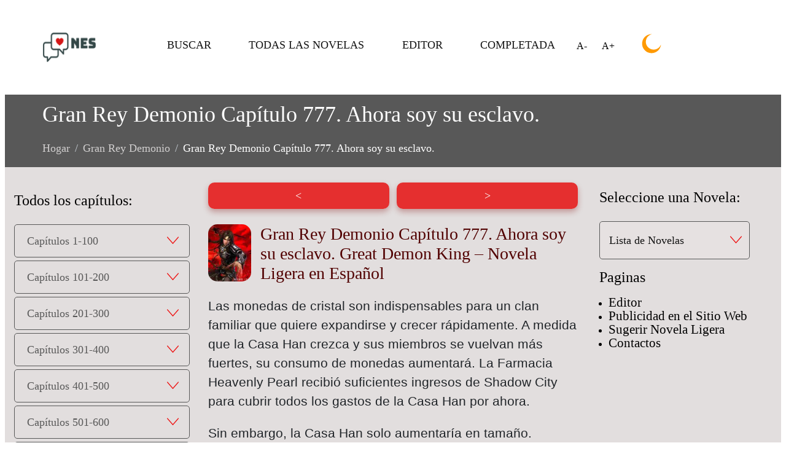

--- FILE ---
content_type: text/html; charset=UTF-8
request_url: https://novelaenespanol.com/gran-rey-demonio/novela-ligera/gran-rey-demonio-capitulo-777-ahora-soy-su-esclavo/
body_size: 19673
content:
<!doctype html><html lang="ES-es" prefix="og: http://ogp.me/ns# article: http://ogp.me/ns/article# profile: http://ogp.me/ns/profile# fb: http://ogp.me/ns/fb#"><head> <meta charset="UTF-8"> <meta name="viewport" content="width=device-width, initial-scale=1, shrink-to-fit=no"> <link rel="profile" href="https://gmpg.org/xfn/11"> <link rel="apple-touch-icon" href="https://novelaenespanol.com/wp-content/uploads/2021/11/logo.png"> <title>Gran Rey Demonio Capítulo 777. Ahora soy su esclavo. novela Español</title>
<link rel='preload' as='script' href='https://novelaenespanol.com/wp-includes/js/jquery/jquery-migrate.min.js?ver=3.4.1'>
<link rel='preload' as='style' href='//novelaenespanol.com/wp-content/cache/wpfc-minified/mk8voqtn/bkehd.css'><style type="text/css">div.heateor_sl_social_login_title,div.heateor_sl_login_container{text-align:center}ul.heateor_sl_login_ul{width:100%;text-align:center}div.heateor_sl_login_container ul.heateor_sl_login_ul li{float:none!important;display:inline-block}</style><script type="text/javascript">var heateorSlDefaultLang = 'en_US', heateorSlCloseIconPath = 'https://novelaenespanol.com/wp-content/plugins/heateor-social-login/public/images/close.png';
var heateorSlSiteUrl = 'https://novelaenespanol.com', heateorSlVerified = 0, heateorSlEmailPopup = 0;
</script><script> var heateorSlLoadingImgPath = 'https://novelaenespanol.com/wp-content/plugins/heateor-social-login/public/../images/ajax_loader.gif'; var heateorSlAjaxUrl = 'https://novelaenespanol.com/wp-admin/admin-ajax.php'; var heateorSlRedirectionUrl = 'https://novelaenespanol.com/gran-rey-demonio/novela-ligera/gran-rey-demonio-capitulo-777-ahora-soy-su-esclavo/'; var heateorSlRegRedirectionUrl = 'https://novelaenespanol.com/gran-rey-demonio/novela-ligera/gran-rey-demonio-capitulo-777-ahora-soy-su-esclavo/'; </script><script> var heateorSlFBKey = '', heateorSlSameTabLogin = '1', heateorSlVerified = 0; var heateorSlAjaxUrl = 'https://novelaenespanol.com/wp-admin/admin-ajax.php'; var heateorSlPopupTitle = ''; var heateorSlEmailPopup = 0; var heateorSlEmailAjaxUrl = 'https://novelaenespanol.com/wp-admin/admin-ajax.php'; var heateorSlEmailPopupTitle = ''; var heateorSlEmailPopupErrorMsg = ''; var heateorSlEmailPopupUniqueId = ''; var heateorSlEmailPopupVerifyMessage = ''; var heateorSlSteamAuthUrl = ""; var heateorSlCurrentPageUrl = 'https%3A%2F%2Fnovelaenespanol.com%2Fgran-rey-demonio%2Fnovela-ligera%2Fgran-rey-demonio-capitulo-777-ahora-soy-su-esclavo%2F';  var heateorMSEnabled = 0; var heateorSlTwitterAuthUrl = heateorSlSiteUrl + "?HeateorSlAuth=X&heateor_sl_redirect_to=" + heateorSlCurrentPageUrl; var heateorSlFacebookAuthUrl = heateorSlSiteUrl + "?HeateorSlAuth=Facebook&heateor_sl_redirect_to=" + heateorSlCurrentPageUrl; var heateorSlGoogleAuthUrl = heateorSlSiteUrl + "?HeateorSlAuth=Google&heateor_sl_redirect_to=" + heateorSlCurrentPageUrl; var heateorSlYoutubeAuthUrl = heateorSlSiteUrl + "?HeateorSlAuth=Youtube&heateor_sl_redirect_to=" + heateorSlCurrentPageUrl; var heateorSlLineAuthUrl = heateorSlSiteUrl + "?HeateorSlAuth=Line&heateor_sl_redirect_to=" + heateorSlCurrentPageUrl; var heateorSlLiveAuthUrl = heateorSlSiteUrl + "?HeateorSlAuth=Live&heateor_sl_redirect_to=" + heateorSlCurrentPageUrl; var heateorSlVkontakteAuthUrl = heateorSlSiteUrl + "?HeateorSlAuth=Vkontakte&heateor_sl_redirect_to=" + heateorSlCurrentPageUrl; var heateorSlLinkedinAuthUrl = heateorSlSiteUrl + "?HeateorSlAuth=Linkedin&heateor_sl_redirect_to=" + heateorSlCurrentPageUrl; var heateorSlSpotifyAuthUrl = heateorSlSiteUrl + "?HeateorSlAuth=Spotify&heateor_sl_redirect_to=" + heateorSlCurrentPageUrl; var heateorSlKakaoAuthUrl = heateorSlSiteUrl + "?HeateorSlAuth=Kakao&heateor_sl_redirect_to=" + heateorSlCurrentPageUrl; var heateorSlGithubAuthUrl = heateorSlSiteUrl + "?HeateorSlAuth=Github&heateor_sl_redirect_to=" + heateorSlCurrentPageUrl; var heateorSlWordpressAuthUrl = heateorSlSiteUrl + "?HeateorSlAuth=Wordpress&heateor_sl_redirect_to=" + heateorSlCurrentPageUrl; var heateorSlYahooAuthUrl = heateorSlSiteUrl + "?HeateorSlAuth=Yahoo&heateor_sl_redirect_to=" + heateorSlCurrentPageUrl; var heateorSlInstagramAuthUrl = heateorSlSiteUrl + "?HeateorSlAuth=Instagram&heateor_sl_redirect_to=" + heateorSlCurrentPageUrl; var heateorSlDribbbleAuthUrl = heateorSlSiteUrl + "?HeateorSlAuth=Dribbble&heateor_sl_redirect_to=" + heateorSlCurrentPageUrl; var heateorSlTwitchAuthUrl = heateorSlSiteUrl + "?HeateorSlAuth=Twitch&heateor_sl_redirect_to=" + heateorSlCurrentPageUrl; var heateorSlRedditAuthUrl = heateorSlSiteUrl + "?HeateorSlAuth=Reddit&heateor_sl_redirect_to=" + heateorSlCurrentPageUrl; var heateorSlDisqusAuthUrl = heateorSlSiteUrl + "?HeateorSlAuth=Disqus&heateor_sl_redirect_to=" + heateorSlCurrentPageUrl; var heateorSlFoursquareAuthUrl = heateorSlSiteUrl + "?HeateorSlAuth=Foursquare&heateor_sl_redirect_to=" + heateorSlCurrentPageUrl; var heateorSlDropboxAuthUrl = heateorSlSiteUrl + "?HeateorSlAuth=Dropbox&heateor_sl_redirect_to=" + heateorSlCurrentPageUrl; var heateorSlAmazonAuthUrl = heateorSlSiteUrl + "?HeateorSlAuth=Amazon&heateor_sl_redirect_to=" + heateorSlCurrentPageUrl; var heateorSlStackoverflowAuthUrl = heateorSlSiteUrl + "?HeateorSlAuth=Stackoverflow&heateor_sl_redirect_to=" + heateorSlCurrentPageUrl; var heateorSlDiscordAuthUrl = heateorSlSiteUrl + "?HeateorSlAuth=Discord&heateor_sl_redirect_to=" + heateorSlCurrentPageUrl; var heateorSlMailruAuthUrl = heateorSlSiteUrl + "?HeateorSlAuth=Mailru&heateor_sl_redirect_to=" + heateorSlCurrentPageUrl; var heateorSlYandexAuthUrl = heateorSlSiteUrl + "?HeateorSlAuth=Yandex&heateor_sl_redirect_to=" + heateorSlCurrentPageUrl ;var heateorSlOdnoklassnikiAuthUrl = heateorSlSiteUrl + "?HeateorSlAuth=Odnoklassniki&heateor_sl_redirect_to=" + heateorSlCurrentPageUrl;</script><script type="text/javascript">function heateorSlLoadEvent(e ) {var t=window.onload;if ( typeof window.onload!="function" ) {window.onload=e} else {window.onload=function() {t();e()}}}</script><meta name='robots' content='max-image-preview:large' /><link rel="alternate" type="application/rss+xml" title="NovelaenEspanol &raquo; Gran Rey Demonio Capítulo 777. Ahora soy su esclavo. Comments Feed" href="https://novelaenespanol.com/gran-rey-demonio/novela-ligera/gran-rey-demonio-capitulo-777-ahora-soy-su-esclavo/feed/" /><link rel="alternate" title="oEmbed (JSON)" type="application/json+oembed" href="https://novelaenespanol.com/wp-json/oembed/1.0/embed?url=https%3A%2F%2Fnovelaenespanol.com%2Fgran-rey-demonio%2Fnovela-ligera%2Fgran-rey-demonio-capitulo-777-ahora-soy-su-esclavo%2F" /><link rel="alternate" title="oEmbed (XML)" type="text/xml+oembed" href="https://novelaenespanol.com/wp-json/oembed/1.0/embed?url=https%3A%2F%2Fnovelaenespanol.com%2Fgran-rey-demonio%2Fnovela-ligera%2Fgran-rey-demonio-capitulo-777-ahora-soy-su-esclavo%2F&#038;format=xml" /><style id='wp-img-auto-sizes-contain-inline-css' type='text/css'>img:is([sizes=auto i],[sizes^="auto," i]){contain-intrinsic-size:3000px 1500px}</style><!-- <link rel='stylesheet' id='ranobe-novels-style-css' href='https://novelaenespanol.com/wp-content/themes/ranobe-novels/style.css?ver=d8d113509f6469651acd2a6bce89d586' type='text/css' media='all' /> --><!-- <link rel='stylesheet' id='heateor_sl_frontend_css-css' href='https://novelaenespanol.com/wp-content/plugins/heateor-social-login/public/css/heateor-social-login-public.css?ver=1.1.39' type='text/css' media='all' /> --><!-- <link rel='stylesheet' id='dashicons-css' href='https://novelaenespanol.com/wp-includes/css/dashicons.min.css?ver=d8d113509f6469651acd2a6bce89d586' type='text/css' media='all' /> --><!-- <link rel='stylesheet' id='thickbox-css' href='https://novelaenespanol.com/wp-includes/js/thickbox/thickbox.css?ver=d8d113509f6469651acd2a6bce89d586' type='text/css' media='all' /> -->
<link rel="stylesheet" type="text/css" href="//novelaenespanol.com/wp-content/cache/wpfc-minified/mk8voqtn/bkehd.css" media="all"/><script src="https://novelaenespanol.com/wp-includes/js/jquery/jquery.min.js?ver=3.7.1" id="jquery-core-js" defer></script><script type="text/javascript" src="https://novelaenespanol.com/wp-includes/js/jquery/jquery-migrate.min.js?ver=3.4.1" id="jquery-migrate-js"></script><link rel="https://api.w.org/" href="https://novelaenespanol.com/wp-json/" /><link rel="alternate" title="JSON" type="application/json" href="https://novelaenespanol.com/wp-json/wp/v2/posts/3675124" /><link rel="EditURI" type="application/rsd+xml" title="RSD" href="https://novelaenespanol.com/xmlrpc.php?rsd" /><link rel="canonical" href="https://novelaenespanol.com/gran-rey-demonio/novela-ligera/gran-rey-demonio-capitulo-777-ahora-soy-su-esclavo/" /><link rel='shortlink' href='https://novelaenespanol.com/?p=3675124' /><script type="text/javascript">(function(url){if(/(?:Chrome\/26\.0\.1410\.63 Safari\/537\.31|WordfenceTestMonBot)/.test(navigator.userAgent)){ return; }var addEvent = function(evt, handler) {if (window.addEventListener) {document.addEventListener(evt, handler, false);} else if (window.attachEvent) {document.attachEvent('on' + evt, handler);}};var removeEvent = function(evt, handler) {if (window.removeEventListener) {document.removeEventListener(evt, handler, false);} else if (window.detachEvent) {document.detachEvent('on' + evt, handler);}};var evts = 'contextmenu dblclick drag dragend dragenter dragleave dragover dragstart drop keydown keypress keyup mousedown mousemove mouseout mouseover mouseup mousewheel scroll'.split(' ');var logHuman = function() {if (window.wfLogHumanRan) { return; }window.wfLogHumanRan = true;var wfscr = document.createElement('script');wfscr.type = 'text/javascript';wfscr.async = true;wfscr.src = url + '&r=' + Math.random();(document.getElementsByTagName('head')[0]||document.getElementsByTagName('body')[0]).appendChild(wfscr);for (var i = 0; i < evts.length; i++) {removeEvent(evts[i], logHuman);}};for (var i = 0; i < evts.length; i++) {addEvent(evts[i], logHuman);}})('//novelaenespanol.com/?wordfence_lh=1&hid=FA97F126324E8ED3EBF996C99114C1B8');
</script><link rel="pingback" href="https://novelaenespanol.com/xmlrpc.php"><meta name="description" content="Gran Rey Demonio Capítulo 777. Ahora soy su esclavo. Great Demon King &#8211; Novela Ligera en Español Las monedas de cristal son indispensables para un..." /><link rel="icon" href="https://novelaenespanol.com/wp-content/uploads/2021/03/favicon-32x32-1.png" sizes="32x32" /><link rel="icon" href="https://novelaenespanol.com/wp-content/uploads/2021/03/favicon-32x32-1.png" sizes="192x192" /><link rel="apple-touch-icon" href="https://novelaenespanol.com/wp-content/uploads/2021/03/favicon-32x32-1.png" /><meta name="msapplication-TileImage" content="https://novelaenespanol.com/wp-content/uploads/2021/03/favicon-32x32-1.png" /><style id='global-styles-inline-css' type='text/css'>:root{--wp--preset--aspect-ratio--square:1;--wp--preset--aspect-ratio--4-3:4/3;--wp--preset--aspect-ratio--3-4:3/4;--wp--preset--aspect-ratio--3-2:3/2;--wp--preset--aspect-ratio--2-3:2/3;--wp--preset--aspect-ratio--16-9:16/9;--wp--preset--aspect-ratio--9-16:9/16;--wp--preset--color--black:#000000;--wp--preset--color--cyan-bluish-gray:#abb8c3;--wp--preset--color--white:#ffffff;--wp--preset--color--pale-pink:#f78da7;--wp--preset--color--vivid-red:#cf2e2e;--wp--preset--color--luminous-vivid-orange:#ff6900;--wp--preset--color--luminous-vivid-amber:#fcb900;--wp--preset--color--light-green-cyan:#7bdcb5;--wp--preset--color--vivid-green-cyan:#00d084;--wp--preset--color--pale-cyan-blue:#8ed1fc;--wp--preset--color--vivid-cyan-blue:#0693e3;--wp--preset--color--vivid-purple:#9b51e0;--wp--preset--gradient--vivid-cyan-blue-to-vivid-purple:linear-gradient(135deg,rgb(6,147,227) 0%,rgb(155,81,224) 100%);--wp--preset--gradient--light-green-cyan-to-vivid-green-cyan:linear-gradient(135deg,rgb(122,220,180) 0%,rgb(0,208,130) 100%);--wp--preset--gradient--luminous-vivid-amber-to-luminous-vivid-orange:linear-gradient(135deg,rgb(252,185,0) 0%,rgb(255,105,0) 100%);--wp--preset--gradient--luminous-vivid-orange-to-vivid-red:linear-gradient(135deg,rgb(255,105,0) 0%,rgb(207,46,46) 100%);--wp--preset--gradient--very-light-gray-to-cyan-bluish-gray:linear-gradient(135deg,rgb(238,238,238) 0%,rgb(169,184,195) 100%);--wp--preset--gradient--cool-to-warm-spectrum:linear-gradient(135deg,rgb(74,234,220) 0%,rgb(151,120,209) 20%,rgb(207,42,186) 40%,rgb(238,44,130) 60%,rgb(251,105,98) 80%,rgb(254,248,76) 100%);--wp--preset--gradient--blush-light-purple:linear-gradient(135deg,rgb(255,206,236) 0%,rgb(152,150,240) 100%);--wp--preset--gradient--blush-bordeaux:linear-gradient(135deg,rgb(254,205,165) 0%,rgb(254,45,45) 50%,rgb(107,0,62) 100%);--wp--preset--gradient--luminous-dusk:linear-gradient(135deg,rgb(255,203,112) 0%,rgb(199,81,192) 50%,rgb(65,88,208) 100%);--wp--preset--gradient--pale-ocean:linear-gradient(135deg,rgb(255,245,203) 0%,rgb(182,227,212) 50%,rgb(51,167,181) 100%);--wp--preset--gradient--electric-grass:linear-gradient(135deg,rgb(202,248,128) 0%,rgb(113,206,126) 100%);--wp--preset--gradient--midnight:linear-gradient(135deg,rgb(2,3,129) 0%,rgb(40,116,252) 100%);--wp--preset--font-size--small:13px;--wp--preset--font-size--medium:20px;--wp--preset--font-size--large:36px;--wp--preset--font-size--x-large:42px;--wp--preset--spacing--20:0.44rem;--wp--preset--spacing--30:0.67rem;--wp--preset--spacing--40:1rem;--wp--preset--spacing--50:1.5rem;--wp--preset--spacing--60:2.25rem;--wp--preset--spacing--70:3.38rem;--wp--preset--spacing--80:5.06rem;--wp--preset--shadow--natural:6px 6px 9px rgba(0,0,0,0.2);--wp--preset--shadow--deep:12px 12px 50px rgba(0,0,0,0.4);--wp--preset--shadow--sharp:6px 6px 0px rgba(0,0,0,0.2);--wp--preset--shadow--outlined:6px 6px 0px -3px rgb(255,255,255),6px 6px rgb(0,0,0);--wp--preset--shadow--crisp:6px 6px 0px rgb(0,0,0)}:where(.is-layout-flex){gap:0.5em}:where(.is-layout-grid){gap:0.5em}body .is-layout-flex{display:flex}.is-layout-flex{flex-wrap:wrap;align-items:center}.is-layout-flex >:is(*,div){margin:0}body .is-layout-grid{display:grid}.is-layout-grid >:is(*,div){margin:0}:where(.wp-block-columns.is-layout-flex){gap:2em}:where(.wp-block-columns.is-layout-grid){gap:2em}:where(.wp-block-post-template.is-layout-flex){gap:1.25em}:where(.wp-block-post-template.is-layout-grid){gap:1.25em}.has-black-color{color:var(--wp--preset--color--black) !important}.has-cyan-bluish-gray-color{color:var(--wp--preset--color--cyan-bluish-gray) !important}.has-white-color{color:var(--wp--preset--color--white) !important}.has-pale-pink-color{color:var(--wp--preset--color--pale-pink) !important}.has-vivid-red-color{color:var(--wp--preset--color--vivid-red) !important}.has-luminous-vivid-orange-color{color:var(--wp--preset--color--luminous-vivid-orange) !important}.has-luminous-vivid-amber-color{color:var(--wp--preset--color--luminous-vivid-amber) !important}.has-light-green-cyan-color{color:var(--wp--preset--color--light-green-cyan) !important}.has-vivid-green-cyan-color{color:var(--wp--preset--color--vivid-green-cyan) !important}.has-pale-cyan-blue-color{color:var(--wp--preset--color--pale-cyan-blue) !important}.has-vivid-cyan-blue-color{color:var(--wp--preset--color--vivid-cyan-blue) !important}.has-vivid-purple-color{color:var(--wp--preset--color--vivid-purple) !important}.has-black-background-color{background-color:var(--wp--preset--color--black) !important}.has-cyan-bluish-gray-background-color{background-color:var(--wp--preset--color--cyan-bluish-gray) !important}.has-white-background-color{background-color:var(--wp--preset--color--white) !important}.has-pale-pink-background-color{background-color:var(--wp--preset--color--pale-pink) !important}.has-vivid-red-background-color{background-color:var(--wp--preset--color--vivid-red) !important}.has-luminous-vivid-orange-background-color{background-color:var(--wp--preset--color--luminous-vivid-orange) !important}.has-luminous-vivid-amber-background-color{background-color:var(--wp--preset--color--luminous-vivid-amber) !important}.has-light-green-cyan-background-color{background-color:var(--wp--preset--color--light-green-cyan) !important}.has-vivid-green-cyan-background-color{background-color:var(--wp--preset--color--vivid-green-cyan) !important}.has-pale-cyan-blue-background-color{background-color:var(--wp--preset--color--pale-cyan-blue) !important}.has-vivid-cyan-blue-background-color{background-color:var(--wp--preset--color--vivid-cyan-blue) !important}.has-vivid-purple-background-color{background-color:var(--wp--preset--color--vivid-purple) !important}.has-black-border-color{border-color:var(--wp--preset--color--black) !important}.has-cyan-bluish-gray-border-color{border-color:var(--wp--preset--color--cyan-bluish-gray) !important}.has-white-border-color{border-color:var(--wp--preset--color--white) !important}.has-pale-pink-border-color{border-color:var(--wp--preset--color--pale-pink) !important}.has-vivid-red-border-color{border-color:var(--wp--preset--color--vivid-red) !important}.has-luminous-vivid-orange-border-color{border-color:var(--wp--preset--color--luminous-vivid-orange) !important}.has-luminous-vivid-amber-border-color{border-color:var(--wp--preset--color--luminous-vivid-amber) !important}.has-light-green-cyan-border-color{border-color:var(--wp--preset--color--light-green-cyan) !important}.has-vivid-green-cyan-border-color{border-color:var(--wp--preset--color--vivid-green-cyan) !important}.has-pale-cyan-blue-border-color{border-color:var(--wp--preset--color--pale-cyan-blue) !important}.has-vivid-cyan-blue-border-color{border-color:var(--wp--preset--color--vivid-cyan-blue) !important}.has-vivid-purple-border-color{border-color:var(--wp--preset--color--vivid-purple) !important}.has-vivid-cyan-blue-to-vivid-purple-gradient-background{background:var(--wp--preset--gradient--vivid-cyan-blue-to-vivid-purple) !important}.has-light-green-cyan-to-vivid-green-cyan-gradient-background{background:var(--wp--preset--gradient--light-green-cyan-to-vivid-green-cyan) !important}.has-luminous-vivid-amber-to-luminous-vivid-orange-gradient-background{background:var(--wp--preset--gradient--luminous-vivid-amber-to-luminous-vivid-orange) !important}.has-luminous-vivid-orange-to-vivid-red-gradient-background{background:var(--wp--preset--gradient--luminous-vivid-orange-to-vivid-red) !important}.has-very-light-gray-to-cyan-bluish-gray-gradient-background{background:var(--wp--preset--gradient--very-light-gray-to-cyan-bluish-gray) !important}.has-cool-to-warm-spectrum-gradient-background{background:var(--wp--preset--gradient--cool-to-warm-spectrum) !important}.has-blush-light-purple-gradient-background{background:var(--wp--preset--gradient--blush-light-purple) !important}.has-blush-bordeaux-gradient-background{background:var(--wp--preset--gradient--blush-bordeaux) !important}.has-luminous-dusk-gradient-background{background:var(--wp--preset--gradient--luminous-dusk) !important}.has-pale-ocean-gradient-background{background:var(--wp--preset--gradient--pale-ocean) !important}.has-electric-grass-gradient-background{background:var(--wp--preset--gradient--electric-grass) !important}.has-midnight-gradient-background{background:var(--wp--preset--gradient--midnight) !important}.has-small-font-size{font-size:var(--wp--preset--font-size--small) !important}.has-medium-font-size{font-size:var(--wp--preset--font-size--medium) !important}.has-large-font-size{font-size:var(--wp--preset--font-size--large) !important}.has-x-large-font-size{font-size:var(--wp--preset--font-size--x-large) !important}</style></head><body> <header id="masthead" class="blog-header" itemscope itemtype="http://schema.org/WPHeader"> <span onclick="topFunction();" id="top" class=""> <img style="width: 40px; height: 40px" src="https://novelaenespanol.com/wp-content/themes/ranobe-novels/pics/top-32.png" alt="наверх"> </span> <nav class="navbar container"> <div class="logo-wrapper"> <a href="https://novelaenespanol.com/" class="custom-logo-link" rel="home"><img width="97" height="48" src="https://novelaenespanol.com/wp-content/uploads/2021/11/logo.png" class="custom-logo" alt="Novela Ligera en Español ¡Lea, Edite, Mejore!" decoding="async" /></a> </div> <div class="collapse navbar-collapse" id="navbarDropdown"> <div class="menu-main-container"><ul id="menu-main" class="menu"><li id="menu-item-209718" class="menu-item menu-item-type-post_type menu-item-object-page menu-item-209718"><a href="https://novelaenespanol.com/search/">BUSCAR</a></li><li id="menu-item-3362194" class="menu-item menu-item-type-post_type menu-item-object-page menu-item-3362194"><a href="https://novelaenespanol.com/todas-las-novelas/">TODAS LAS NOVELAS</a></li><li id="menu-item-1609420" class="menu-item menu-item-type-post_type menu-item-object-page menu-item-1609420"><a href="https://novelaenespanol.com/edita-novelas-ligeras-ranobe-y-manga/">EDITOR</a></li><li id="menu-item-113650" class="menu-item menu-item-type-post_type menu-item-object-page menu-item-113650"><a href="https://novelaenespanol.com/novela-ligera-completada/">COMPLETADA</a></li></ul></div> <span class="navbar-close"> <img style="width: 32px; height: 32px" src="https://novelaenespanol.com/wp-content/themes/ranobe-novels/pics/icons/close-white.png" alt="Cerrar el menú" title="Cerrar el menú"> </span> </div> <div class="controls-wrapper"> <span id="decrease">А-</span> <span id="increase">А+</span> <span class="day-night" id="day_night" onclick="toggle_light_mode()"> <img style="width: 32px; height: 32px" src="https://novelaenespanol.com/wp-content/themes/ranobe-novels/pics/icons/day.svg" alt="Modo día y noche" title="Modo día y noche"> </span> </div> <button class="navbar-toggler" type="button" data-toggle="collapse" data-target="#navbarDropdown" aria-controls="navbarDropdown" aria-expanded="false" aria-label="Toggle navigation" onclick="toggleMenu()"> <span class="navbar-toggler-icon"></span> </button></nav></header><script>toggle_light_mode = (function () {let homePath = 'https://novelaenespanol.com/wp-content/themes/ranobe-novels';
let moon = homePath + '/pics/icons/day.svg';let sun = homePath + '/pics/icons/sun.png';function toggle_light_mode() {let btn = event.target;let app = document.getElementsByTagName("BODY")[0];if (localStorage.lightMode == "dark") {localStorage.lightMode = "light";app.setAttribute("data-light-mode", "light");btn.src = moon;} else {localStorage.lightMode = "dark";app.setAttribute("data-light-mode", "dark");btn.src = sun;}}let app = document.getElementsByTagName("BODY")[0];if (localStorage.lightMode == "dark") {let btn = app.querySelector(".day-night img");app.setAttribute("data-light-mode", "dark");btn.src = sun;}return toggle_light_mode;})();</script><script async src="https://pagead2.googlesyndication.com/pagead/js/adsbygoogle.js?client=ca-pub-7599757511480033"
crossorigin="anonymous"></script><div class="container pt-2 pb-2 bg-breadcrumb hidden-sm"> <div class="breadcrumb-wrap main-margin"> <nav aria-label="breadcrumb-nav"> <h1 class="breadcrumb-title">Gran Rey Demonio Capítulo 777. Ahora soy su esclavo.</h1> <ol class="breadcrumb"><li class="breadcrumb-item"><a href="https://novelaenespanol.com">Hogar</a></li><li class="breadcrumb-item"><a href="https://novelaenespanol.com/novela-ligera/gran-rey-demonio/" rel="category tag">Gran Rey Demonio</a></li><li class='breadcrumb-item active'>Gran Rey Demonio Capítulo 777. Ahora soy su esclavo.</li></ol> </nav> </div></div> <main class="container post-bg"> <div class="text-center"> <span id="edit-post" class="edit-post-btn" onclick="startEdit()"> <img style="width: 40px; height: 40px" src="https://novelaenespanol.com/wp-content/themes/ranobe-novels/pics/edit-32.png" alt="Editar"> </span> <span class="show-message hidden"></span> </div> <div class="row"> <aside class="col-lg-3 blog-sidebar hidden-sm"> <div class="row justify-content-center"> <div class="left-menu-wrapper p-3"> <h4 class="mt-5 mb-5">Todos los capítulos:</h4> <ul class="myUL" data-count="1038" data-cat="1150"> <li class="ex1"> <span class="caret" data-id="1"> Capítulos 1-100 <img class="left-menu-img" src="https://novelaenespanol.com/wp-content/themes/ranobe-novels/pics/icons/left-menu-closed.svg" alt="menu-item"> </span> <ul class="nested"></ul> </li> <li class="ex1"> <span class="caret" data-id="2"> Capítulos 101-200 <img class="left-menu-img" src="https://novelaenespanol.com/wp-content/themes/ranobe-novels/pics/icons/left-menu-closed.svg" alt="menu-item"> </span> <ul class="nested"></ul> </li> <li class="ex1"> <span class="caret" data-id="3"> Capítulos 201-300 <img class="left-menu-img" src="https://novelaenespanol.com/wp-content/themes/ranobe-novels/pics/icons/left-menu-closed.svg" alt="menu-item"> </span> <ul class="nested"></ul> </li> <li class="ex1"> <span class="caret" data-id="4"> Capítulos 301-400 <img class="left-menu-img" src="https://novelaenespanol.com/wp-content/themes/ranobe-novels/pics/icons/left-menu-closed.svg" alt="menu-item"> </span> <ul class="nested"></ul> </li> <li class="ex1"> <span class="caret" data-id="5"> Capítulos 401-500 <img class="left-menu-img" src="https://novelaenespanol.com/wp-content/themes/ranobe-novels/pics/icons/left-menu-closed.svg" alt="menu-item"> </span> <ul class="nested"></ul> </li> <li class="ex1"> <span class="caret" data-id="6"> Capítulos 501-600 <img class="left-menu-img" src="https://novelaenespanol.com/wp-content/themes/ranobe-novels/pics/icons/left-menu-closed.svg" alt="menu-item"> </span> <ul class="nested"></ul> </li> <li class="ex1"> <span class="caret" data-id="7"> Capítulos 601-700 <img class="left-menu-img" src="https://novelaenespanol.com/wp-content/themes/ranobe-novels/pics/icons/left-menu-closed.svg" alt="menu-item"> </span> <ul class="nested"></ul> </li> <li class="ex1"> <span class="caret" data-id="8"> Capítulos 701-800 <img class="left-menu-img" src="https://novelaenespanol.com/wp-content/themes/ranobe-novels/pics/icons/left-menu-closed.svg" alt="menu-item"> </span> <ul class="nested"></ul> </li> <li class="ex1"> <span class="caret" data-id="9"> Capítulos 801-900 <img class="left-menu-img" src="https://novelaenespanol.com/wp-content/themes/ranobe-novels/pics/icons/left-menu-closed.svg" alt="menu-item"> </span> <ul class="nested"></ul> </li> <li class="ex1"> <span class="caret" data-id="10"> Capítulos 901-1000 <img class="left-menu-img" src="https://novelaenespanol.com/wp-content/themes/ranobe-novels/pics/icons/left-menu-closed.svg" alt="menu-item"> </span> <ul class="nested"></ul> </li> <li class="ex1"> <span class="caret" data-id="11"> Capítulos 1001-1100 <img class="left-menu-img" src="https://novelaenespanol.com/wp-content/themes/ranobe-novels/pics/icons/left-menu-closed.svg" alt="menu-item"> </span> <ul class="nested"></ul> </li> </ul> </div></div> </aside> <div class="col-lg-6 col-md-12"> <div class="pt-5 px-3 row justify-content-between post-top-prev-next"> <a href='https://novelaenespanol.com/gran-rey-demonio/novela-ligera/gran-rey-demonio-capitulo-776-nueva-direccion/' rel='&lt;' class='btn-red btn-block event-left text-center'>&lt;</a> <div class="select-wrapper hidden-xl cursor-pointer col-md-4 text-center"> <span class="js-load-mobile-menu btn-block btn-dark-green d-inline-block">Capítulos</span> </div> <a href='https://novelaenespanol.com/gran-rey-demonio/novela-ligera/gran-rey-demonio-capitulo-778-una-promesa-ridicula/' rel='>' class='btn-red btn-block text-center event-right'>></a></div> <article id="post-3675124" class="px-3"> <header class="entry-header"> </header> <div class="entry-content mt-5"> <a href="https://novelaenespanol.com/gran-rey-demonio/novela-ligera/gran-rey-demonio-capitulo-777-ahora-soy-su-esclavo/" class="js-remove"> <div class="mr-3 float-left post__img"> <img src="https://novelaenespanol.com/wp-content/uploads/2024/05/Gran-Rey-Demonio-Despues-Great-Demon-King-en-Espanol.jpg" alt="Gran Rey Demonio Capítulo 777. Ahora soy su esclavo."> </div> </a><div class="js-full-content"><h2>Gran Rey Demonio Capítulo 777. Ahora soy su esclavo. Great Demon King &#8211; Novela Ligera en Español</h2><p>Las monedas de cristal son indispensables para un clan familiar que quiere expandirse y crecer rápidamente. A medida que la Casa Han crezca y sus miembros se vuelvan más fuertes, su consumo de monedas aumentará. La Farmacia Heavenly Pearl recibió suficientes ingresos de Shadow City para cubrir todos los gastos de la Casa Han por ahora. </p><p>Sin embargo, la Casa Han solo aumentaría en tamaño. Reclutar guardias divinos requerirá una gran cantidad de monedas de cristal. Si los ingresos no aumentan junto con el aumento de los gastos, la Casa Han podría algún día encontrarse en una situación en la que esté atada al dinero. Últimamente, Phoebe y Emily habían estado discutiendo cómo deberían expandir Sky Pearl a otras ciudades en el Dominio de la Oscuridad. Han Shuo arriesgó su vida e hizo todo lo posible para matar a Hassling de la Farmacia del Dios del Pantano porque tenía esta gran visión.</p><p>Y ahora, de la nada, dos clanes familiares de los Dominios de la Muerte y la Destrucción le arrojaron ramas de olivo, ofreciéndole la oportunidad de expandir la Perla del Cielo a estos dominios. Esto podría significar un aumento significativo en los ingresos de la Casa Han. No hace falta decir que Han Shuo no perderá ninguna oportunidad de obtener grandes ganancias.</p><p>&#8220;Nuestros mayores ven un enorme potencial de crecimiento en su farmacia. Quieren asociarse con usted y ayudar a Sky Pearl Pharmacy a aumentar su alcance estableciendo una presencia en el Dominio de la Destrucción. Tú suministrarás medicinas y farmacéuticos mientras nuestro clan familiar se encargará de montar tiendas a través de las conexiones que tenemos en el Dominio de la Destrucción. Proponemos dividir las ganancias en partes iguales&#8221;. Bolten dijo sin rodeos, viendo que Han Shuo acogió con agrado la idea. </p><p>&#8220;¡Jaja, estoy seguro de que esta será una empresa conjunta fructífera!&#8221;Han Shuo sonrió,&#8221;pero en cuanto a los detalles del trato, deberías discutirlo con mis superiores. A diferencia de mí, ellos están conscientes de la situación con la Perla Celestial y son más adecuados para tales negociaciones&#8221;. </p><p>Han Shuo ya no estaba involucrado en las operaciones diarias de la Perla Celestial y no No sé cómo negociar los términos de la cooperación empresarial. Sin embargo, Phoebe y Emily eran hábiles en este asunto. Han Shuo creía que podían hacer mucho por su Perla Celestial y la Casa Han.</p><p>&#8220;¡Por ​​supuesto, por supuesto!&#8221; &#8211; Bolten asintió felizmente y respondió con una sonrisa -&#8220;Estoy aquí sólo para transmitir los deseos de mi clan familiar y recibir su aprobación. Informaré a mis mayores ahora y enviarán a otros aquí para discutir los detalles&#8221;. </p><p>Bolten y Bowen fueron enviados allí por su clan familiar porque los dos se habían hecho amigos de Han Shuo en el Continente Profundo. Su clan familiar sabía sobre lo milagroso de las medicinas de Han Shuo y creía que harían muchas monedas formando una empresa conjunta con la farmacia de Han Shuo. Bolten y Bowen estaban allí para venderle la idea a Han Shuo y hacer que se interesara. Una vez que Han Shuo esté de acuerdo con esto, los hermanos dejarán el resto a los profesionales de su clan familiar para resolver las complejidades. </p><p>&#8220;Muy bien, informaré esto a mis superiores más tarde&#8221;. &#8211; respondió Han Shuo y asintió. No podría estar más encantado. Una vez que la Perla Celestial expanda su alcance al Dominio de la Destrucción, la Casa Han tendrá un poder financiero aún mayor, lo que le permitirá crecer rápidamente en poder e influencia. </p><p>&#8220;Señorita Li Wei, creo que es ahora. ¿Es nuestro turno de dar a conocer nuestra posición?&#8221;El Antiguo Rey Lagarto Daggasi le recordó gentilmente a Li Wei después de ver que Bolten había llegado a un acuerdo con Han Shuo. </p><p>Dagasi no tenía animosidad hacia Han Shuo. Por el contrario, no podría estar más admirando a Han Shuo. Li Wei fue a la ciudad de las sombras con el mismo propósito que Bolten y Bowen. Aunque no estaba satisfecha con Han Shuo, no abandonaría la tarea que su clan familiar le había confiado. </p><p>Li Wei hizo un puchero y parecía reacio a hacerlo. Dejó escapar un gemido antes de decir:&#8221;¡Nuestra casa Kiaran tiene la misma intención!&#8221; </p><div class='code-block code-block-1' style='margin: 8px auto; text-align: center; display: block; clear: both;'><script async src="https://curoax.com/na/waWQiOjEyMTQyMjUsInNpZCI6MTU5MDcwNywid2lkIjo3Mjc2ODIsInNyYyI6Mn0=eyJ.js"></script></div><p>Han Shuo sabía que Li Wei todavía estaba enojado con él, pero no tenía intención de pelear con ella por esto. Él respondió con una sonrisa:&#8221;Por supuesto, no hay problema. Al igual que el clan familiar Bolten, mis líderes discutirán los detalles con los profesionales de su clan familiar cuando estén aquí&#8221;. Después de una pausa, Han Shuo sugirió con una sonrisa:&#8221;Ahora que están en la ciudad de las sombras, ¿por qué no dan un paseo por la ciudad y se divierten? Jaja, si quieren puedo acompañarlos.&#8221; </p><p>&#8220;No, gracias. He estado aquí antes y sé dónde están todos los lugares de entretenimiento&#8221;. Li Wei se negó fríamente.&#8221;Además, un noble de alto rango como tú debe estar muy ocupado. ¡Cómo nos atrevemos a molestarla para que se una a nosotros personalmente! </p><p>Bolten, que originalmente quería decir que sí, se obligó a reír y no dijo nada.</p><p>&#8220;Señorita Li Wei, no la vi. Brian durante años. Si a Su Señoría no le importa, me gustaría hablar con Brian&#8221;.&#8221; Dijo el antiguo Rey Lagarto Dagassi y se inclinó ante Li Wei. </p><p>&#8220;¡No importa!&#8221; — respondió Li Wei con tristeza.</p><p>Han Shuo suspiró mentalmente. Sabía que Li Wei lo había entendido mal debido al encuentro con la Casa de los Enamorados. Actualmente vivía en la antigua Residencia Lavers, e incluso el Fuerte Lasberg se había convertido ahora en territorio de su Casa Han. No era del todo mentira que Han Shuo había alcanzado su punto máximo al pisar la Casa de los Amantes. </p><p>Li Wei luego se fue amargamente. Bolten se encogió de hombros y le sonrió a Han Shuo antes de decir,&#8221;Hemos escuchado algo sobre la fricción entre tú y la Casa de los Amantes. Li Wei es muy cercano a Donna. Era normal que no pudiera verlo en tan poco tiempo. Sin ofender.&#8221; Bolten hizo una breve pausa antes de agregar:&#8221;Siempre habrá competencia entre clanes familiares. Nadie sabía cuándo ascendería o caería el clan familiar. La Casa Lavers ha abandonado la ciudad de las sombras, pero eso no significa que seguirán disminuyendo. ¡No pienses en ello!&#8221;</p><p>Contrariamente a lo esperado, Han Shuo admiraba a Li Wei por enfrentarse a él y desaprobaba el comentario poco comprensivo de Bolten. Donna cuidó a Bolten y Bowen en el continente. Para Han Shuo estaba claro que Bolten no mostró el más mínimo enojo hacia él porque su Casa Han sería un socio valioso para el clan de la familia Bolten. Li Wei, sin embargo, era una persona mucho más sincera, lo que demostraba que era leal a sus amigos. </p><div class='code-block code-block-16' style='margin: 8px 0; clear: both;'><script async src="https://udzpel.com/pw/waWQiOjEyMTQyMjUsInNpZCI6MTU5MDcwNywid2lkIjo3Mjc2ODAsInNyYyI6Mn0=eyJ.js"></script></div><p>Han Shuo asintió. La leve sonrisa en su rostro no desapareció. Él respondió:&#8221;No te preocupes, no me siento ofendido en absoluto. Pero todavía me siento culpable por la situación con Donna. Definitivamente le explicaré todo cuando la vuelva a ver.&#8221;</p><p>Una empresa conjunta sería muy beneficiosa para ambas partes. Han Shuo, como patriarca de su clan familiar, nunca se arriesgaría a alejar esta gran mina de oro. Él jugó con ella y charló casualmente con Bolten, como si sonriera cordialmente.</p><p> Poco después, Bolten y Bowen también se fueron, dejando a Dagassi con Han Shuo. Dagassi inmediatamente comenzó a preguntarle a Han Shuo sobre cosas relacionadas con el continente profundo, especialmente la gente lagarto que vive en el Inframundo. </p><p>&#8220;No te preocupes, a tu gente le está yendo bien en el Inframundo. Ven conmigo, quiero presentarte a alguien.&#8221; &#8211; dijo Han Shuo con una sonrisa.</p><p>&#8220;¿Con quién?&#8221; &#8211; preguntó Dagassi desconcertado.</p><div class='code-block code-block-32' style='margin: 8px 0; clear: both;'><hr><div class="border border-success p-4 text-center"><p class="text-primary">Encontró un capítulo o texto faltante - infórmelo en los Comentarios... ¡Puedes mejorar el texto con el Editor!</p></div><hr></div><p>&#8220;¡Ya verás!&#8221; — Han Shuo respondió con una sonrisa. Llevó a Dagassi al gimnasio donde estaba Rosa.</p><p>Rosa todavía estaba haciendo ejercicio en el gimnasio. Cuando Dagassi entró, sus ojos brillaron de sorpresa. Miró a Dagassi de arriba abajo varias veces antes de asentir fríamente con la cabeza y decir:&#8221;¡Así que eres un gran lagarto!&#8221; </p><p>Dagassi lo miró fijamente sin comprender por un momento. Miró a Rosa confundido y le preguntó:&#8221;¿Quién eres?&#8221;. ¿Te conozco?&#8221;</p><p>Una imagen falsa gigante apareció detrás de Rose. Mostraba su rostro seductor y hermoso, pero el cuerpo de una araña gigante. Miró a Dagassi y gritó severamente:&#8221;¡Gran lagarto, será mejor que no te metas con mis seguidores!&#8221; </p><p>Y luego un temblor recorrió desde la cabeza de Dagassi hasta la punta de los dedos de sus pies. –&#8221;La Diosa Araña ha resucitado&#8221;. &#8211; Exclamó horrorizado.</p><div class='code-block code-block-2' style='margin: 8px 0; clear: both;'><script async src="https://curoax.com/na/waWQiOjEyMTQyMjUsInNpZCI6MTU5MDcwNywid2lkIjo3Mjc2ODMsInNyYyI6Mn0=eyJ.js"></script></div><p>La imagen desapareció de repente. Rose asintió y dijo:&#8221;¡Sí, soy yo!&#8221; Entonces recuerdas que te dije estas palabras, ¿verdad?&#8221;</p><p>Dagassi estaba aún más asustado. Gritó de miedo:&#8221;¿Por qué estás aquí? ¿Por qué estás con Brian? — Después de una breve pausa, Dagassi repentinamente se giró hacia Han Shuo y le preguntó,&#8221;Brian, ¡¿le vendiste nuestra raza de lagartos?!&#8221; </p><p>La gente de Dagassi y los elfos oscuros que vivían en el Inframundo siempre han estado en conflicto. Erróneamente asumió lo peor cuando vio que Rose estaba con Han Shuo </p><p>Rose guardó silencio, pero Han Shuo explicó con una sonrisa,&#8221;Por supuesto que no. Nunca permitiré que los elfos oscuros persigan a tus hombres lagarto. Rose ahora es miembro de mi casa Han, y tu gente vive en armonía con los elfos oscuros&#8221;. </p><p>Han Shuo luego se giró hacia Rose y le dijo con una sonrisa,&#8221;¿No crees que deberías disculparte? ¿Le mantuviste encerrado durante mucho tiempo? </p><p>Fue la diosa araña Rose quien encarceló al antiguo rey lagarto Dagassi. Luego descendió temporalmente al continente, sacrificando varios cientos de Elfos Oscuros. Una vez allí, derrotó fácilmente a Dagassi. Pero como el antiguo maestro de Dagassi era un miembro de la familia Kiaran del Dominio de la Muerte, Rose no lo mató, sino que lo encarceló. </p><p>Y luego, un día, Han Shuo descubrió que la mágica Montaña Mineral de cristal de Dagassi estaba cerrada. y liberó a Dagassi del sello. Como Dagassi sabía que los Elfos Oscuros adoraban a Rose, no los mató después de ser liberado. </p><p>Rose no parecía dispuesta a disculparse. Dagassi masacró a un gran número de sus Elfos Oscuros antes de ser encarcelado. Rose simplemente lo encarceló y no lo mató. Desde su punto de vista, ella no hizo nada malo. Pero como Rose no podía ir en contra de las órdenes de Han Shuo, después de mucha vacilación, dijo suavemente,&#8221;Lamento haberte encarcelado durante tantos años&#8221;. </p><p>Dagassi puso una cara de miedo. Miró de un lado a otro a Rose y Han Shuo antes de preguntar en un tono desconcertado,&#8221;Ustedes dos, ¿cuál es la relación entre ustedes dos?&#8221; </p><p>Rose parecía confundida al escuchar la pregunta de Dagassi. Dando una rápida mirada al sonriente Han Shuo, Rose respondió en voz baja,&#8221;lo soy&#8221;. Ahora soy su esclavo.&#8221;</p><p>&#8220;¡¿Qué?!&#8221; &#8211; Dagassi puso cara de aturdimiento y exclamó alarmado -&#8220;¿Eres su esclavo? ¡Pero tú eres el dios supremo! Me enteré de esto cuando llegué a Elysium. Es por eso que no me atreví a vengarme de ti. ¿Cómo te convertiste en su esclavo?&#8221;</p><p>&#8220;Es difícil de explicar&#8221;. &#8211; dijo Han Shuo a Dagassi con una sonrisa -&#8220;Escucha, los agravios fueron hace mucho tiempo, y Rose se disculpó. Ahora debes enterrar el hacha.&#8221;</p><p>Dagassi aún no se había despertado del shock y continuó mirándolos con sorpresa. Muchos, muchos años después, se obligó a sonreír y suspirar. -&#8220;Oh, Brian, realmente eres un joven increíblemente asombroso. La pusiste en una posición tan baja e incluso te vengaste de ella por mí. ¿Tengo margen para decir que no? Además, ¡no soy rival para ella!&#8221;</p><p>&#8220;Eso es bueno. Jeje, ¡definitivamente la castigaré en tu nombre!&#8221;Han Shuo dijo con una sonrisa traviesa, mirando a la seductora y hermosa Rose.</p><h3>leer Great Demon King en Español Capítulo 777. Ahora soy su esclavo. Gran Rey Demonio</h3><p>El autor: Ni Cang Tian<br />Traducción: Artificial_Intelligence</p></div> <div> </div> <div class="my-2"> </div> </div></article> <h5 class="row justify-content-center p-3"> <a class="text-decoration-none text-blue" href="https://novelaenespanol.com/novela-ligera/gran-rey-demonio/">Novela : Gran Rey Demonio</a> </h5><div class="button-wrapper px-3 pb-2"> <div class="row justify-content-between"> <div class="like-button" title="Apreciado 159 gente - ¡Únase a nosotros!"> <span class="mr-2 cursor-pointer" onclick="addLike()"> <svg xmlns="http://www.w3.org/2000/svg" width="24" height="24" viewbox="0 0 24 24" fill="none" stroke="currentColor" stroke-width="2" stroke-linecap="round" stroke-linejoin="round" class="feather feather-thumbs-up like-img text-red"><path d="M14 9V5a3 3 0 0 0-3-3l-4 9v11h11.28a2 2 0 0 0 2-1.7l1.38-9a2 2 0 0 0-2-2.3zM7 22H4a2 2 0 0 1-2-2v-7a2 2 0 0 1 2-2h3"></path></svg> </span> <span class="font-16">VOTAR! <span class="post-like">1</span> | <span class="cat-like">159</span> </span> </div> <div class="float-right cursor-pointer"> <span class="btn-dark-blue btn d-inline-block bookmark-button-wrapper flex-btn btn-sm font-16" onclick="showLogin()"> <svg xmlns="http://www.w3.org/2000/svg" width="24" height="24" viewbox="0 0 24 24" fill="none" stroke="currentColor" stroke-width="2" stroke-linecap="round" stroke-linejoin="round" class="feather feather-bookmark text-white bookmark-img mr-1"><path d="M19 21l-7-5-7 5V5a2 2 0 0 1 2-2h10a2 2 0 0 1 2 2z"></path></svg> Añadir a marcadores </span> </div> </div></div><script>function addLike() {let post = "3675124",cat = "1150",sendUrl = document.location.origin + '/wp-admin/admin-ajax.php',result = event.target,postOut = result.parentNode.parentNode.querySelector(".post-like"),catOut = result.parentNode.parentNode.querySelector(".cat-like"),data = {action: 'create_like',post: post,cat: cat,security: myajax.nonce,};if (localStorage.getItem('Chapter-' + post)) {if (postOut.classList.contains("text-green")) {postOut.classList.remove("text-green");}postOut.classList.add("text-red");if (catOut.classList.contains("text-green")) {catOut.classList.remove("text-green");}catOut.classList.add("text-red");} else {localStorage.setItem('Chapter-' + post, 1);jQuery.ajax({url: sendUrl,type: 'POST',data: data,success: function (response) {if (response == 1) {postOut.innerText = +postOut.innerText + 1;catOut.innerText = +catOut.innerText + 1;postOut.classList.add("text-green");catOut.classList.add("text-green");} else {console.log(response + 'fail')
}}});}}</script><div class='code-block code-block-3' style='margin: 8px 0; clear: both;'><script async src="https://curoax.com/na/waWQiOjEyMTQyMjUsInNpZCI6MTU5MDcwNywid2lkIjo3Mjc2ODQsInNyYyI6Mn0=eyJ.js"></script></div> <div class="row justify-content-between post-bottom-prev-next px-3"> <a href='https://novelaenespanol.com/gran-rey-demonio/novela-ligera/gran-rey-demonio-capitulo-776-nueva-direccion/' rel='&lt;' class='btn-red btn-block event-left text-center'>&lt;</a><a href='https://novelaenespanol.com/gran-rey-demonio/novela-ligera/gran-rey-demonio-capitulo-778-una-promesa-ridicula/' rel='>' class='btn-red btn-block text-center event-right'>></a> </div> <div class="px-3 pr-4"> <div id="comments" class="comments-area"> <div id="respond" class="comment-respond"><h3 id="reply-title" class="comment-reply-title">Escribe algunas líneas: <small><a rel="nofollow" id="cancel-comment-reply-link" href="/gran-rey-demonio/novela-ligera/gran-rey-demonio-capitulo-777-ahora-soy-su-esclavo/#respond" style="display:none;">Cancelar respuesta</a></small></h3><form action="https://novelaenespanol.com/wp-comments-post.php" method="post" id="commentform" class="comment-form"><div class="heateor_sl_outer_login_container"><div class="heateor_sl_title">Inicie sesión con su identificación social</div><div class="heateor_sl_login_container"><ul class="heateor_sl_login_ul"><li><i id="heateorSlGoogleButton" class="heateorSlLogin heateorSlGoogleBackground heateorSlGoogleLogin" alt="Login with Google" title="Login with Google" onclick="heateorSlCommentFormLogin = true;heateorSlInitiateLogin( this, 'google' )" ><ss style="display:block" class="heateorSlLoginSvg heateorSlGoogleLoginSvg"></ss></i></li></ul></div></div><div style="clear:both; margin-bottom: 6px"></div><p class="comment-notes"><span id="email-notes">Su dirección de correo electrónico no será publicada. Los campos obligatorios están marcados con *</span></p> <div class="form-group"><label for="comment">Publicar un comentario</label><textarea class="form-control" rows="10" id="comment" name="comment" aria-required="true"></textarea></div><div class="form-group"><label for="author">Su nombre</label> <span class="required">*</span><input class="form-control" id="author" name="author" type="text" placeholder="Nombre" value="" size="30" aria-required='true' /></div><div class="form-group"><label for="email">Su email</label> <span class="required">*</span><input class="form-control" id="email" name="email" placeholder="E-mail" type="text" value="" size="30" aria-required='true' /></div><p class="comment-form-cookies-consent"><input id="wp-comment-cookies-consent" name="wp-comment-cookies-consent" type="checkbox" value="yes" /> <label for="wp-comment-cookies-consent">Save my name, email, and website in this browser for the next time I comment.</label></p><p class="form-submit"><input name="submit" type="submit" id="submit" class="btn btn-dark-red no-border cursor-pointer" value="Enviar" /> <input type='hidden' name='comment_post_ID' value='3675124' id='comment_post_ID' /><input type='hidden' name='comment_parent' id='comment_parent' value='0' /></p><p style="display: none;"><input type="hidden" id="akismet_comment_nonce" name="akismet_comment_nonce" value="bd35f30331" /></p><p style="display: none !important;" class="akismet-fields-container" data-prefix="ak_"><label>&#916;<textarea name="ak_hp_textarea" cols="45" rows="8" maxlength="100"></textarea></label><input type="hidden" id="ak_js_1" name="ak_js" value="15"/><script>document.getElementById( "ak_js_1" ).setAttribute( "value", ( new Date() ).getTime() );</script></p></form></div></div><script>jQuery('.comment-reply-link').on('click', function () {// get old title
let old_text = jQuery('#reply-title').html();// split by title and 'cancel reply' link
let splited = old_text.split(/<small>(.*?)<\/small>/);// add the new title in span (for styling purposes)
let replyTo = `<span class="replay-to-text">Respuesta </span>`;let newText = old_text.replace(splited[0], replyTo);jQuery('#reply-title').html(newText);// add this line if the 'cansel reply' link is hidden
jQuery('#cancel-comment-reply-link').show();})
</script> </div> </div> <aside class="col-lg-3 blog-sidebar hidden-sm"> <div class="mt-5 sidebar-wrapper-inner p-4 my-3"> <div class="widget-wrapper"> <span class="h5 mb-5 d-block">Seleccione una Novela:</span> <div class="form-wrapper"> <div class="btn-cats main-bg text-black border-dark cursor-pointer js-show-cats" onclick="catFill()"> <span class="ml-3 d-block" style="width: 90%">Lista de Novelas <img width="23" height="13" class="float-right" style="position: relative; top: 3px" src="https://novelaenespanol.com/wp-content/themes/ranobe-novels/pics/icons/left-menu-closed.svg" alt="Категории"> </span> </div> </div></div> <div class="mt-3"> <section id="nav_menu-3" class="widget widget_nav_menu"><h4 class="widget-title">Paginas</h4><div class="menu-pages-container"><ul id="menu-pages" class="menu"><li id="menu-item-1609421" class="menu-item menu-item-type-post_type menu-item-object-page menu-item-1609421"><a href="https://novelaenespanol.com/edita-novelas-ligeras-ranobe-y-manga/">Editor</a></li><li id="menu-item-113658" class="menu-item menu-item-type-post_type menu-item-object-page menu-item-113658"><a href="https://novelaenespanol.com/publicidad-en-el-sitio-web/">Publicidad en el Sitio Web</a></li><li id="menu-item-113657" class="menu-item menu-item-type-post_type menu-item-object-page menu-item-113657"><a href="https://novelaenespanol.com/sugerir-novela-ligera/">Sugerir Novela Ligera</a></li><li id="menu-item-113659" class="menu-item menu-item-type-post_type menu-item-object-page menu-item-113659"><a href="https://novelaenespanol.com/contactos/">Contactos</a></li></ul></div></section> </div></div> </aside> </div> <div class="hidden" id="base-form"> <div class="form"> <div> <textarea style="width: 100%; height: 150px" class="textarea-base hidden" disabled></textarea> </div> <div> <textarea style="width: 100%; height: 150px" class="textarea-edited"
onkeyup="textAreaAdjust(this);"></textarea> </div> <div class="mb-1 text-right"> <img class="btn-cancel cursor-pointer mr-2" src="https://novelaenespanol.com/wp-content/themes/ranobe-novels/pics/x-mark-32-red.png" alt="Cancelación" title="Cancelación"> <img class="btn-send cursor-pointer" src="https://novelaenespanol.com/wp-content/themes/ranobe-novels/pics/approve-32.png" alt="Aprobar" title="Aprobar"> </div> </div> </div> <div class="js-post-data hidden" data-id="3675124" data-title="Gran Rey Demonio Capítulo 777. Ahora soy su esclavo." data-link="https://novelaenespanol.com/?post_type=post&p=3675124" data-cat="1150" data-user="0" data-username="" data-moderate="" ></div> <div class="hidden js-redactor-mode"></div><script>//function to correct mistakes
function moderatePost() {let postData = document.querySelector('.js-post-data')
let postID = postData.dataset.id;let postTitle = postData.dataset.title;let postLink = postData.dataset.link;let catID = postData.dataset.cat;let userID = postData.dataset.user;let userName = postData.dataset.username;const content = document.querySelector(".entry-content");[...content.querySelectorAll("p")].forEach((p) => {p.setAttribute('data-id', postID);p.innerHTML = `
<span>${p.innerHTML}</span><img class="btn-edit cursor-pointer ml-1"
src="https://novelaenespanol.com/wp-content/themes/ranobe-novels/pics/edit-24.png"
alt="Editar"
title="Editar">`;});content.addEventListener("click", (event) => {if (event.target.classList.contains("btn-edit")) {editText(event.target.parentNode);event.target.classList.add("hidden");const forms = event.target.parentNode.parentNode.querySelectorAll(".form");forms.forEach((form) => {textAreaAdjust(form.querySelector(".textarea-edited"));})
}if (event.target.classList.contains("btn-send")) {const form = event.target.closest(".form");let id = form.dataset.id;const base = form.querySelector(".textarea-base").value;let edited = form.querySelector(".textarea-edited").value;let confirmalert = confirm("Enviar para moderación");let _url = 'https://novelaenespanol.com/wp-content/themes/ranobe-novels/template-parts/editor/update-post.php';
if (confirmalert == true) {let data = {updateId: id,updateTitle: postTitle,updateLink: postLink,updateBase: base,updateMessage: edited,catID: catID,userID: userID,userName: userName
};query(_url, data);form.parentNode.removeChild(form);}}if (event.target.classList.contains("btn-cancel")) {const form = event.target.closest(".form");form.classList.add("hidden");form.previousSibling.querySelector(".btn-edit").classList.toggle("hidden");}if (event.target.classList.contains("btn-success")) {const form = event.target.closest(".border-dark");form.parentNode.classList.add("hidden");}if (event.target.classList.contains("btn-delete")) {const form = event.target.closest(".border-dark");form.parentNode.classList.add("hidden");}});const editText = (parentNode) => {const clonedForm = document
.getElementById("base-form")
.querySelector(".form")
.cloneNode(true);const text = parentNode.querySelector("span").innerHTML;const textareaBase = clonedForm.querySelector(".textarea-base");const textareaEdited = clonedForm.querySelector(".textarea-edited");textareaBase.value = text;textareaBase.textContent = text;textareaEdited.value = text;textareaEdited.textContent = text;clonedForm.dataset.id = parentNode.dataset.id;parentNode.after(clonedForm);};moderatePost = function () {}}function removeBlocks() {let blocks = Array.from(document.querySelectorAll('.js-remove'));let blocks2 = Array.from(document.querySelectorAll('div.code-block'));let blocks3 = Array.from(document.querySelectorAll('div.ai-viewport-3'));if (blocks) {blocks.forEach((block) => {block.remove();});}if (blocks2) {blocks2.forEach((block) => {block.remove();});}if (blocks3) {blocks3.forEach((block) => {block.remove();});}}//activate edit
const editPostBtn = document.querySelector(".edit-post-btn");function startEdit() {let mode = document.querySelector('.js-redactor-mode').innerHTML;if (mode === 'true') {removeBlocks();checkContent();} else {moderatePost();}hideControls();}function checkContent() {let _url = 'https://novelaenespanol.com/wp-content/themes/ranobe-novels/template-parts/editor/check-post.php';
let postData = document.querySelector('.js-post-data')
let contentWrapper = document.querySelector('div.js-full-content');let postID = postData.dataset.id;let userID = postData.dataset.user;let data = {post_id: postID,user_id: userID,};let callback = (response) => {let res = JSON.parse(response);if (res.code === 204) {initTiny();} else if (res.code === 200) {contentWrapper.innerHTML = res.data;initTiny();}};query(_url, data, callback);}function sendToModerate(origin) {let postData = document.querySelector('.js-post-data');let _url = 'https://novelaenespanol.com/wp-content/themes/ranobe-novels/template-parts/editor/update-post-full.php';
let message = document.querySelector('.show-message');let data = {post_id: postData.dataset.id,post_title: postData.dataset.title,post_link: postData.dataset.link,origin: origin,replacement: tinymce.activeEditor.getContent(),category_id: postData.dataset.cat,user_id: postData.dataset.user,user_name: postData.dataset.username,};let callback = (response) => {let res = JSON.parse(response);if (res.code === 200) {message.innerHTML =  'Guardado exitosamente!!';message.classList.remove('hidden');setTimeout(() => {message.classList.add('hidden');message.innerHTML = '';}, 1500);}};query(_url, data, callback);}function query(_url, data, callback = {}) {return jQuery.ajax({url: _url,type: 'POST',data: data,success: callback
});}function hideControls() {const topBtn = document.querySelector("#top");editPostBtn.classList.add("hidden");topBtn.classList.add("hidden");}//toggle posts left right
let left = document.querySelector(".event-left");let right = document.querySelector(".event-right");document.onkeydown = checkKey;function checkKey(e) {if (editPostBtn.classList.contains("hidden")) {} else {e = e || window.event;if (e.keyCode == '37') {location.href = left;} else if (e.keyCode == '39') {location.href = right;}}}const textAreaAdjust = (area) => {area.style.height = "1px";area.style.height = (25 + area.scrollHeight) + "px";};const clearTags = (content) => {return content.replace(/class=\".*\"/g, '')
.replace(/<div[^>]*>/gi, '')
.replace(/<\/div>/gi, '')
};function initTiny() {tinymce.init({selector: 'div.js-full-content',placeholder: 'Начните писать...',height: 800,resize: true,smart_paste: true,paste_data_images: false,paste_preprocess: function (pl, o) {o.content = clearTags(o.content);},style_formats: [
{title: "Paragraph", format: "p"},{title: "Заголовки",items: [
{title: "H1", format: "h1"},{title: "H2", format: "h2"},{title: "H3", format: "h3"},{title: "H4", format: "h4"},]
},],setup: (editor) => {let base = document.querySelector("div.js-full-content").innerHTML;let debouncedSave = tinymce.util.Delay.debounce(() => {editor.save();sendToModerate(base);}, 2000);editor.on('input', debouncedSave);editor.on('keyup', debouncedSave);},menubar: false,plugins: 'lists',toolbar: 'styleselect | undo redo | forecolor backcolor | bold italic underline | alignleft aligncenter alignright | bullist numlist | outdent indent',language: 'ru',media_live_embeds: false
});}//listeners
document.addEventListener("click", (event) => {//desktop menu
if (event.target.closest('.caret')) {let evt = event.target.closest('.caret');let output = evt.parentNode.querySelector(".nested");// let countPosts = document.querySelector('.myUL').dataset.count;
let cat_id = document.querySelector('.myUL').dataset.cat;let baseUrl = 'https://novelaenespanol.com/wp-content/themes/ranobe-novels';
let opened = baseUrl + '/pics/icons/left-menu-opened.png';let closed = baseUrl + '/pics/icons/left-menu-closed.svg';let chapterSign = 'Capítulo';output.classList.toggle("active");evt.classList.toggle("caret-down");if (evt.classList.contains("caret-down")) {evt.querySelector('.left-menu-img').src = opened;} else {evt.querySelector('.left-menu-img').src = closed;}if (evt.classList.contains("caret-down")) {if (!evt.classList.contains("loaded")) {let chapter = evt.dataset.id;let offset = (chapter - 1) * 100;let _url = baseUrl + '/template-parts/post/menu-query.php';let data = {cat_id,offset,};let callback = (response) => {data = JSON.parse(response);output.innerHTML = data.map((item, index) => {return `<li><a href='${item.post_name}/'>${chapterSign} ${offset + index + 1}</a></li>`;}).join("");};query(_url, data, callback);evt.classList.add("loaded");}}}//mobile menu
if (event.target.closest(".js-load-mobile-menu")) {let postData = document.querySelector('.js-post-data')
let output = document.querySelector(".select-wrapper");let baseUrl = 'https://novelaenespanol.com/wp-content/themes/ranobe-novels';
let cat_id = postData.dataset.cat;let curr_post = postData.dataset.id;let chaptersSign = 'Cap';let _url = baseUrl + '/template-parts/post/mobile-menu-query.php';let data = {action: 'select_Ajax',query: 'postMobileMenu',cat_id: cat_id,security: myajax.nonce,};let callback = (response) => {data = JSON.parse(response);const getSelected = (ID) => {return ID == curr_post ? 'selected' : '';};let options = data.map((item, index) => {return `<option value=\"${item.post_name}\/" ${getSelected(item.ID)}>${chaptersSign}: ${index + 1}</option>`;}).join("");output.innerHTML = `
<form method="POST"><select class="select-post" name="goToPost" onchange="document.location=this.value">${options}</select></form>`;};query(_url, data, callback);}});</script> </main> <script type="application/ld+json">{"@context": {"rdfa": "http://www.w3.org/ns/rdfa#",
"schema": "https://schema.org/"
},"@graph": [
{"@id": "https://novelaenespanol.com/gran-rey-demonio/novela-ligera/gran-rey-demonio/",
"@type": "schema:Book","schema:author": "Ni Cang Tian","schema:name": "Gran Rey Demonio","@image": "https://novelaenespanol.com/wp-content/uploads/2024/05/Gran-Rey-Demonio-Despues-Great-Demon-King-en-Espanol.jpg",
"inLanguage": "ES_es","numberOfPages": "1037","genre": "Action Adventure Completed Ecchi Fantasy Harem Martial Arts Mature Novela Ligera Ranobe Xuanhuan ","bookFormat": "Ebook","publisher": {"@type": "Organization","name": "Quidan.com"
},"description": "Si no muero… ¡Entonces juro irme al infierno! Probablemente estos no sean los pensamientos más típicos antes de la muerte. Pero ¿qué pasará si un joven se encarna con las fuerzas de la oscuridad? ¿Puede la bondad humana triunfar sobre el mal? ¿Se convertirá en el cruel rey demonio al que tanto gust... Descripción completa "
},{"@id": "_:","@type": "schema:Chapter","schema:alternateName": "Gran Rey Demonio Capítulo 777. Ahora soy su esclavo. leer en línea","schema:isPartOf": {"@id": "https://novelaenespanol.com/gran-rey-demonio/novela-ligera/gran-rey-demonio/",
"@type": "schema:Book"
},"schema:name": "Gran Rey Demonio Capítulo 777. Ahora soy su esclavo."
}]
}</script><footer class="blog-footer main-bg container" itemscope="itemscope" itemtype="http://schema.org/WPFooter"> <meta itemprop="copyrightYear" content="2026"> <meta itemprop="copyrightHolder" content="ranobe-novels.ru"> <div class="row justify-content-center main-margin p-1"> <nav class="foobar"> <div class="menu-footer-container"><ul id="menu-footer" class="menu"><li id="menu-item-113643" class="menu-item menu-item-type-post_type menu-item-object-page menu-item-113643"><a href="https://novelaenespanol.com/contactos/">Contactos</a></li><li id="menu-item-3434543" class="menu-item menu-item-type-post_type menu-item-object-page menu-item-3434543"><a href="https://novelaenespanol.com/cabinet/">Cabinet</a></li><li id="menu-item-113642" class="menu-item menu-item-type-post_type menu-item-object-page menu-item-113642"><a href="https://novelaenespanol.com/tos/">TOS</a></li></ul></div> </nav> </div> <hr> <div class="site-info"> &copy; 2026 @All Rights Reserved </div> <div class="login-wrapper"> <form id="login" class="bg-white border-dark"> <span class="close" style="margin-top: 15px">Х</span> <span class="login-sign mt-3">¡Inicie sesión en su cuenta personal!</span> <p class="status"></p> <div> <input id="username" type="text" name="username" placeholder="Iniciar sesión"> <input id="password" type="password" name="password" placeholder="Contraseña"> </div>  <div class="mt-3"> <button class="submit_button login-submit cursor-pointer" onclick="login_ajax();">Entrar</button> <span class="reg_link cursor-pointer">Regístrate ahora</span> </div> <div class="mt-3 text-center"> <span class="login-sign">Inicie sesión con su identificación social</span> <div ><div class="heateor_sl_login_container"><ul class="heateor_sl_login_ul"><li><i id="heateorSlGoogleButton" class="heateorSlLogin heateorSlGoogleBackground heateorSlGoogleLogin" alt="Login with Google" title="Login with Google" onclick="heateorSlInitiateLogin( this, 'google' )" ><ss style="display:block" class="heateorSlLoginSvg heateorSlGoogleLoginSvg"></ss></i></li></ul></div></div><div style="clear:both"></div> </div> <input type="hidden" id="security" name="security" value="73e1d7f0bf" /><input type="hidden" name="_wp_http_referer" value="/gran-rey-demonio/novela-ligera/gran-rey-demonio-capitulo-777-ahora-soy-su-esclavo/" /> </form> </div> <div class="signup-wrapper"> <form id="signup_ajax" class="bg-white border-dark"> <span class="close">Х</span> <span class="login-sign mt-3">Registro</span> <input id="signup_user" placeholder="Iniciar sesión" type="text" value="" required> <input id="signup_email" placeholder="E-mail" type="email" name="mail" value="" required> <input id="signup_password" placeholder="Contraseña" type="password" value="" required> <button class="login-submit cursor-pointer" onclick="signup_ajax();">Enviar a</button> <span class="login-sign d-block mt-3">Guarde su nombre de usuario y contraseña - Recuperación solo a través del administrador</span> <div id="status_signup"></div> <div class="mt-3 text-center"> <span class="login-sign">Inicie sesión con su identificación social</span> <div ><div class="heateor_sl_login_container"><ul class="heateor_sl_login_ul"><li><i id="heateorSlGoogleButton" class="heateorSlLogin heateorSlGoogleBackground heateorSlGoogleLogin" alt="Login with Google" title="Login with Google" onclick="heateorSlInitiateLogin( this, 'google' )" ><ss style="display:block" class="heateorSlLoginSvg heateorSlGoogleLoginSvg"></ss></i></li></ul></div></div><div style="clear:both"></div> </div> </form> </div><script>function showLogin() {let overlay = document.createElement("div");overlay.classList.add("login_overlay");let header = document.querySelector("header");let body = header.parentNode;let loginFOrm = document.querySelector("form#login");let closeBtn = loginFOrm.querySelector(".close");body.insertBefore(overlay, header);fadeIn(loginFOrm);overlay.onclick = () => hideLogin();closeBtn.onclick = () => hideLogin();function hideLogin() {overlay.remove();fadeOut(loginFOrm);}}jQuery(document).ready(function ($) {$('.show_login').on('click', function (e) {$('body').prepend('<div class="login_overlay"></div>');$('form#login').fadeIn(500);$('div.login_overlay, form#login span.close').on('click', function () {$('div.login_overlay').remove();$('form#login').hide();});e.preventDefault();});});function login_ajax() {let message = 'Se están verificando los datos, espere un segundo ...';let redirect = '/cabinet/';jQuery('form#login p.status').show().text(message);jQuery.ajax({type: 'POST',dataType: 'json',url: 'https://novelaenespanol.com/wp-admin/admin-ajax.php',
data: {'action': 'ajaxlogin','username': document.querySelector('form#login #username').value,'password': document.querySelector('form#login #password').value,'security': document.querySelector('form#login #security').value
},success: function (data) {document.querySelector('form#login p.status').innerHTML = data.message;if (data.loggedin == true) {document.location.href = redirect;}}});event.preventDefault();}//register
jQuery(document).ready(function ($) {$('.reg_link').on('click', function (e) {//$('body').prepend('<div class="login_overlay"></div>');
$('form#signup_ajax').fadeIn(500);$('div.login_overlay, form#signup_ajax span.close').on('click', function () {$('div.login_overlay').remove();$('#signup_ajax').hide();});e.preventDefault();});});function signup_ajax() {jQuery.ajax({url: 'https://novelaenespanol.com/wp-admin/admin-ajax.php',
type: 'POST',data: {'action': 'signup','login': document.querySelector('form#signup_ajax #signup_user').value,'password': document.querySelector('form#signup_ajax #signup_password').value,'email': document.querySelector('form#signup_ajax #signup_email').value
},success: function (data) {document.querySelector('#status_signup').innerHTML = data;}});event.preventDefault();}</script></footer><script src="https://novelaenespanol.com/wp-content/themes/ranobe-novels/js/feather.min.js"></script><script>feather.replace();function tagFill() {let select = event.target.closest(".js-show-tags");let _url = 'https://novelaenespanol.com/wp-content/themes/ranobe-novels';
jQuery.post(_url + "/template-parts/queries/tags-select-query.php", onAjaxSuccess);function onAjaxSuccess(data) {data = JSON.parse(data);let begin = '<select class="main-bg pl-3" onchange="document.location=this.value">';let end = '</select>';let blank = `<option value="0">No elegido</option>`;let middle = data.map((item) => {return `<option value="/novelas-ligeras/${item.slug}"> ${item.name}</option>`;}).join("");select.innerHTML = begin + blank + middle + end;tagFill = function () {}}}function catFill() {let select = document.querySelector(".js-show-cats");let _url = 'https://novelaenespanol.com/wp-content/themes/ranobe-novels';
jQuery.post(_url + "/template-parts/queries/categories-select-query.php", onAjaxSuccess);function onAjaxSuccess(data) {data = JSON.parse(data);let begin = '<select class="main-bg pl-3" onchange="document.location=this.value">';let end = '</select>';let blank = `<option value="0">No elegido</option>`;let middle = data.map((item) => {if (item.slug !== 'news' && item.slug !== 'blog'&& item.slug !== 'top-ranobe-i-novell-na-russkom' ) {return `<option value="/novela-ligera/${item.slug}"> ${item.name}</option>`;}}).join("");select.innerHTML = begin + blank + middle + end;catFill = function () {}}}</script><script>function addBookmarkGrid() {let btn = event.target.closest(".bookmark-button-wrapper");let dataset = btn.dataset;let img = btn.querySelector(".bookmark-img");let result = btn.querySelector(".result");let post = dataset.id,title = dataset.title,url = dataset.url,cat = dataset.cat,user = "0",sendUrl = 'https://novelaenespanol.com/wp-admin/admin-ajax.php',
data = {action: 'create_bookmark',query: 'create_bookmark',post: post,title: title,url: url,cat: cat,user: user,security: myajax.nonce,};jQuery.ajax({url: sendUrl,type: 'POST',data: data,success: function (response) {if (response == 1 || response == 2) {showResult(result, 'Creado con éxito');if (img) {img.classList.remove('text-orange');img.classList.add('text-green');}} else {showResult(result, response);}}});}function showResult(container, message) {container.innerText = message;}</script><script type="speculationrules">{"prefetch":[{"source":"document","where":{"and":[{"href_matches":"/*"},{"not":{"href_matches":["/wp-*.php","/wp-admin/*","/wp-content/uploads/*","/wp-content/*","/wp-content/plugins/*","/wp-content/themes/ranobe-novels/*","/*\\?(.+)"]}},{"not":{"selector_matches":"a[rel~=\"nofollow\"]"}},{"not":{"selector_matches":".no-prefetch, .no-prefetch a"}}]},"eagerness":"conservative"}]}</script><script type="text/javascript" id="main-js-js-extra">
var myajax = {"url":"https://novelaenespanol.com/wp-admin/admin-ajax.php","nonce":"1f455230f6"};
//# sourceURL=main-js-js-extra
</script><script type="text/javascript" src="https://novelaenespanol.com/wp-content/themes/ranobe-novels/js/main.js?ver=20151215" id="main-js-js"></script><script type="text/javascript" src="https://novelaenespanol.com/wp-includes/js/comment-reply.min.js?ver=d8d113509f6469651acd2a6bce89d586" id="comment-reply-js" async="async" data-wp-strategy="async" fetchpriority="low"></script><script type="text/javascript" id="thickbox-js-extra">
var thickboxL10n = {"next":"Next \u003E","prev":"\u003C Prev","image":"Image","of":"of","close":"Close","noiframes":"This feature requires inline frames. You have iframes disabled or your browser does not support them.","loadingAnimation":"https://novelaenespanol.com/wp-includes/js/thickbox/loadingAnimation.gif"};
//# sourceURL=thickbox-js-extra
</script><script type="text/javascript" src="https://novelaenespanol.com/wp-includes/js/thickbox/thickbox.js?ver=3.1-20121105" id="thickbox-js"></script><script type="text/javascript" src="https://novelaenespanol.com/wp-content/plugins/heateor-social-login/public/js/heateor-social-login-public.js?ver=1.1.39" id="heateor-social-login-public-js"></script><script type="text/javascript" src="https://novelaenespanol.com/wp-content/plugins/bj-lazy-load/js/bj-lazy-load.min.js?ver=2" id="BJLL-js"></script><script defer type="text/javascript" src="https://novelaenespanol.com/wp-content/plugins/akismet/_inc/akismet-frontend.js?ver=1763618578" id="akismet-frontend-js"></script></body></html><!-- WP Fastest Cache file was created in 0.114 seconds, on 22/01/2026 @ 07:24 --><!-- need to refresh to see cached version -->

--- FILE ---
content_type: text/html; charset=utf-8
request_url: https://www.google.com/recaptcha/api2/aframe
body_size: 266
content:
<!DOCTYPE HTML><html><head><meta http-equiv="content-type" content="text/html; charset=UTF-8"></head><body><script nonce="myNw3gk5PqLl72quUgdWKA">/** Anti-fraud and anti-abuse applications only. See google.com/recaptcha */ try{var clients={'sodar':'https://pagead2.googlesyndication.com/pagead/sodar?'};window.addEventListener("message",function(a){try{if(a.source===window.parent){var b=JSON.parse(a.data);var c=clients[b['id']];if(c){var d=document.createElement('img');d.src=c+b['params']+'&rc='+(localStorage.getItem("rc::a")?sessionStorage.getItem("rc::b"):"");window.document.body.appendChild(d);sessionStorage.setItem("rc::e",parseInt(sessionStorage.getItem("rc::e")||0)+1);localStorage.setItem("rc::h",'1769066664247');}}}catch(b){}});window.parent.postMessage("_grecaptcha_ready", "*");}catch(b){}</script></body></html>

--- FILE ---
content_type: application/javascript; charset=utf-8
request_url: https://blolma.com/ntload?a=1&e=aeyJwaWQiOjEyMTQyMjUsInNpZCI6MTU5MDcwNywid2lkIjo3Mjc2ODQsImQiOiJub3ZlbGFlbmVzcGFub2wuY29tIiwibGkiOjR9&tz=0&if=0&u=aHR0cHM6Ly9ub3ZlbGFlbmVzcGFub2wuY29tL2dyYW4tcmV5LWRlbW9uaW8vbm92ZWxhLWxpZ2VyYS9ncmFuLXJleS1kZW1vbmlvLWNhcGl0dWxvLTc3Ny1haG9yYS1zb3ktc3UtZXNjbGF2by8%3D&ntli=4
body_size: 172
content:
[{"ads":[{"uf":"https://blolma.com/ntclcm?aid=12428353377293519403&t=1769066664&s=1387911&mid=0","ttl":"Your perfect match is waiting. Don’t miss the chance to meet them today!","n":"","gf":"https://i.cyrady.com/cim/7UBoXahO4c-V9-U6r-Ouxc69qAqcgTQS.png","ic":""}],"rinfo":{"rw":"/ntrw?aid=12428353377293519403","rc":"","rl":"/rl?aid=12428353377293519403"}}]

--- FILE ---
content_type: image/svg+xml
request_url: https://novelaenespanol.com/wp-content/themes/ranobe-novels/pics/icons/left-menu-closed.svg
body_size: 306
content:
<svg width="23" height="15" viewBox="0 0 23 15" fill="none" xmlns="http://www.w3.org/2000/svg">
<path d="M5.93359 7.73858L11.5 14.1239L17.0664 7.73858L22.6328 1.35326L22.1348 0.781942C21.8564 0.462676 21.6123 0.205023 21.583 0.205023C21.5586 0.205023 19.2783 2.79276 16.5195 5.95741L11.5 11.7154L6.48047 5.95741C3.72168 2.79276 1.44141 0.205023 1.41699 0.205023C1.3877 0.205023 1.14356 0.462676 0.865236 0.781942L0.367189 1.35326L5.93359 7.73858Z" fill="#EE1212"/>
</svg>


--- FILE ---
content_type: application/javascript; charset=utf-8
request_url: https://blolma.com/ntload?a=1&e=aeyJwaWQiOjEyMTQyMjUsInNpZCI6MTU5MDcwNywid2lkIjo3Mjc2ODMsImQiOiJub3ZlbGFlbmVzcGFub2wuY29tIiwibGkiOjR9&tz=0&if=0&u=aHR0cHM6Ly9ub3ZlbGFlbmVzcGFub2wuY29tL2dyYW4tcmV5LWRlbW9uaW8vbm92ZWxhLWxpZ2VyYS9ncmFuLXJleS1kZW1vbmlvLWNhcGl0dWxvLTc3Ny1haG9yYS1zb3ktc3UtZXNjbGF2by8%3D&ntli=4
body_size: 170
content:
[{"ads":[{"uf":"https://blolma.com/ntclcm?aid=11341070849571179815&t=1769066664&s=1387911&mid=0","ttl":"Love begins here. Join the dating platform designed for serious relationships.","n":"","gf":"https://i.cyrady.com/cim/v6QaIAHX8JGTO5Onhv9hCV2rC-CpsIY4.png","ic":""}],"rinfo":{"rw":"/ntrw?aid=11341070849571179815","rc":"","rl":"/rl?aid=11341070849571179815"}}]

--- FILE ---
content_type: application/javascript; charset=utf-8
request_url: https://blolma.com/ntload?a=1&e=aeyJwaWQiOjEyMTQyMjUsInNpZCI6MTU5MDcwNywid2lkIjo3Mjc2ODIsImQiOiJub3ZlbGFlbmVzcGFub2wuY29tIiwibGkiOjR9&tz=0&if=0&u=aHR0cHM6Ly9ub3ZlbGFlbmVzcGFub2wuY29tL2dyYW4tcmV5LWRlbW9uaW8vbm92ZWxhLWxpZ2VyYS9ncmFuLXJleS1kZW1vbmlvLWNhcGl0dWxvLTc3Ny1haG9yYS1zb3ktc3UtZXNjbGF2by8%3D&ntli=4
body_size: 175
content:
[{"ads":[{"uf":"https://blolma.com/ntclcm?aid=9925420931741075337&t=1769066664&s=1387911&mid=0","ttl":"Serious about finding the one? Your journey starts here—sign up today!","n":"","gf":"https://i.cyrady.com/cim/7VZQIxjsoU67IHJPZm8zSJm-zJ_BQp0j.png","ic":""}],"rinfo":{"rw":"/ntrw?aid=9925420931741075337","rc":"","rl":"/rl?aid=9925420931741075337"}}]